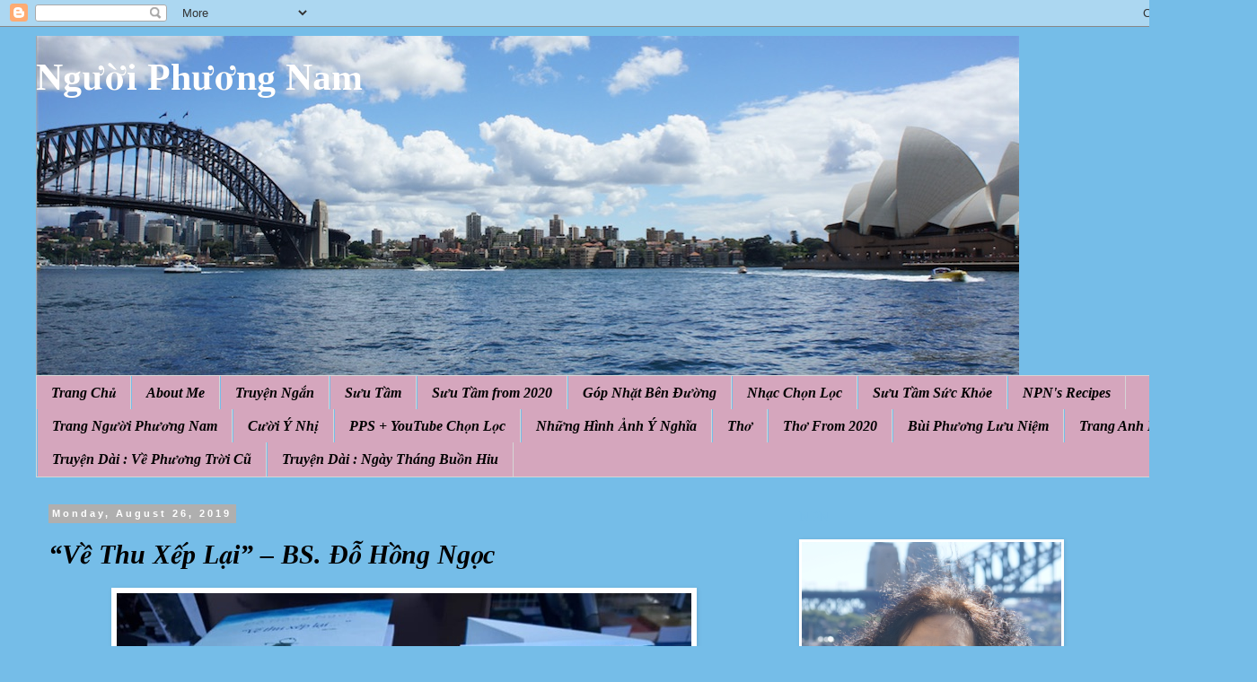

--- FILE ---
content_type: text/html; charset=UTF-8
request_url: https://nguoiphuongnam52.blogspot.com/b/stats?style=BLACK_TRANSPARENT&timeRange=ALL_TIME&token=APq4FmAd77Dqo1brn5LsPYKpKqGht9w21O8DbzVVK4aououpPb1LsQ0-t-umKILaJnXBzzyJ30Vb_qQ2pU7pg-6J2xzcWhYD0Q
body_size: -18
content:
{"total":19076377,"sparklineOptions":{"backgroundColor":{"fillOpacity":0.1,"fill":"#000000"},"series":[{"areaOpacity":0.3,"color":"#202020"}]},"sparklineData":[[0,26],[1,26],[2,31],[3,31],[4,28],[5,26],[6,26],[7,33],[8,100],[9,29],[10,26],[11,26],[12,27],[13,26],[14,27],[15,30],[16,45],[17,70],[18,36],[19,35],[20,28],[21,24],[22,32],[23,28],[24,64],[25,30],[26,29],[27,35],[28,26],[29,11]],"nextTickMs":109090}